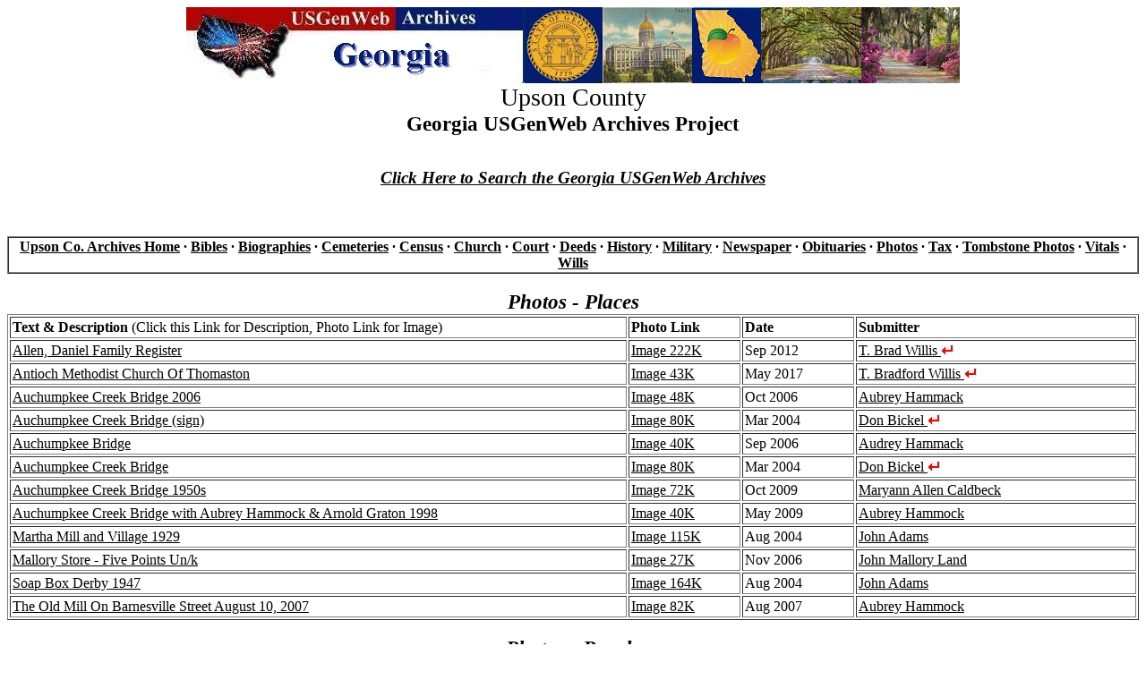

--- FILE ---
content_type: text/html
request_url: http://www.usgwarchives.net/ga/upson/photos.html
body_size: 8111
content:
<!DOCTYPE html PUBLIC "-//W3C//DTD HTML 4.01 Transitional//EN"
   "http://www.w3.org/TR/html4/loose.dtd">
<html>
<head>
<style type="text/css">
#alignleft {text-align: left}
</style>
<meta http-equiv="Content-Type" content="text/html; charset=windows-1252">
<meta name="KeyWords" CONTENT="georgia, ga, genealogy, records, Upson, bibles, wills, deeds, marriages, 
church, history, land, addresses, military, census, cemetery, cemeteries, research, tombstones, photos">
<meta name="author" content="Debra Crosby">
<title>Upson County Georgia USGenWeb Archives</title>
</head>
<body link="#000000">
<div align="center"><center>
<a href="http://www.usgwarchives.net/ga/gafiles.htm"><img src="http://www.usgwarchives.net/ga/images/gaarchlogo.jpg" alt="GaGenWeb Archives Project"></a>
</center></div>

<div align="center"><big><big><big>Upson County</big></big></big><br>
<big><big><b>Georgia USGenWeb Archives Project</b></big></big></div>
<br>
<br>
<div align="center"><b><i><big><a href="http://www.usgwarchives.ne&#116;/search/search.cgi/searchga.htm" target="_blank">
Click Here to Search the Georgia USGenWeb Archives</a></big></i></b> </div><br>

<br>
<br>
<div align="center">
<table border="1" cellspacing="0" cellpadding="1">
<tr>
<td align="center" valign="middle">
<b><a href="http://www.usgwarchives.net/ga/upson.htm">Upson Co. Archives Home</a> &middot; 
<a href="bible.html">Bibles</a> &middot; 
<a href="bios.html">Biographies</a> &middot; 
<a href="cemetery.html">Cemeteries</a> &middot; 
<a href="census.html">Census</a> &middot; 
<a href="church.html">Church</a> &middot; 
<a href="court.html">Court</a> &middot; 
<a href="deeds.html">Deeds</a> &middot; 
<a href="history.html">History</a> &middot; 
<a href="military.html">Military</a> &middot; 
<a href="news.html">Newspaper</a> &middot; 
<a href="http://www.usgwarchives.net/ddata/bulkobit.php?statesel=ga&countysel=Upson&dtype=obituary" target="_blank">Obituaries</a> &middot; 
<a href="photos.html">Photos</a> &middot; 
<a href="taxlists.html">Tax</a> &middot; 
<a href="cemphotos.html">Tombstone Photos</a> &middot; 
<a href="vitals.html">Vitals</a> &middot; 
<a href="wills.html">Wills</a>
</b></td></tr></table></div>
<br>
<div  align="center">
<table border="1" cellspacing="2" cellpadding="2" width="100%" id="alignleft">
<caption><b><i><big><big>Photos - Places</big></big></i></b></caption>
<tbody>
<tr>
   <td width="55%"><b>Text & Description</b> (Click this Link for Description, Photo Link for Image)</td>
   <td width="10%"><b>Photo Link</b></td>
   <td width="10%"><b>Date</b></td>
   <td width="25%"><b>Submitter</b></td>
</tr>

<tr>
<td><a href="http://files.usgwarchives.net/ga/talbot/photos/documents/allendan25076ph.txt">Allen, Daniel Family Register </a></td>
<td><a href="http://www.usgwarchives.net/ga/talbot/photos/documents/allendan25076ph.jpg">Image 222K</a></td>
<td>Sep 2012</td>
<td><a href="http://www.genrecords.net/emailregistry/vols/00031.html#0007638">T. Brad Willis
<img src="http://www.usgwarchives.net/ga/graphics/reg.jpg" border=0 alt="The Registry"></a></td>
</tr>
<tr>
<td><a href="http://files.usgwarchives.net/ga/upson/photos/antiochm25318ph.txt">Antioch Methodist Church Of Thomaston </a></td>
<td><a href="http://www.usgwarchives.net/ga/upson/photos/antiochm25318ph.jpg">Image 43K</a></td>
<td>May 2017</td>
<td><a href="http://www.genrecords.net/emailregistry/vols/00031.html#0007638">T. Bradford Willis
<img src="http://www.usgwarchives.net/ga/graphics/reg.jpg" border=0 alt="The Registry"></a></td>
</tr>
<tr>
<td><a href="http://files.usgwarchives.net/ga/upson/photos/theauchu11956gph.txt">Auchumpkee Creek Bridge 2006</a></td>
<td><a href="http://www.usgwarchives.net/ga/upson/photos/theauchu11956gph.jpg">Image 48K</a></td>
<td>Oct 2006</td>
<td><a href="mailto:ahamm7041@aol.com">Aubrey Hammack</a></td>
</tr>
<tr>
<td><a href="http://files.usgwarchives.net/ga/upson/photos/ph820auchumpk.txt">Auchumpkee Creek Bridge (sign)</a></td>
<td><a href="http://www.usgwarchives.net/ga/upson/photos/ph820auchumpk.jpg">Image 80K</a></td>
<td>Mar 2004</td>
<td><a href="http://www.genrecords.net/emailregistry/vols/00012.html#0002869">Don Bickel
<img src="http://www.usgwarchives.net/ga/graphics/reg.jpg" border=0 alt="The Registry"></a></td>
</tr>
<tr>
<td><a href="http://files.usgwarchives.net/ga/upson/photos/auchumpk11897gph.txt">Auchumpkee Bridge</a></td>
<td><a href="http://www.usgwarchives.net/ga/upson/photos/auchumpk11897gph.jpg">Image 40K</a></td>
<td>Sep 2006</td>
<td><a href="mailto:AHAMM7041@aol.com">Audrey Hammack</a></td>
</tr>
<tr>
<td><a href="http://files.usgwarchives.net/ga/upson/photos/ph821auchumpk.txt">Auchumpkee Creek Bridge</a></td>
<td><a href="http://www.usgwarchives.net/ga/upson/photos/ph821auchumpk.jpg">Image 80K</a></td>
<td>Mar 2004</td>
<td><a href="http://www.genrecords.net/emailregistry/vols/00012.html#0002869">Don Bickel
<img src="http://www.usgwarchives.net/ga/graphics/reg.jpg" border=0 alt="The Registry"></a></td>
</tr>
<tr>
<td><a href="http://files.usgwarchives.net/ga/upson/photos/auchumpk24106ph.txt">Auchumpkee Creek Bridge 1950s</a></td>
<td><a href="http://www.usgwarchives.net/ga/upson/photos/auchumpk24106ph.jpg">Image 72K</a></td>
<td>Oct 2009</td>
<td><a href="mailto:RAllen4734@aol.com">Maryann Allen Caldbeck</a></td>
</tr>
<tr>
<td><a href="http://files.usgwarchives.net/ga/upson/photos/hammock15871gph.txt">Auchumpkee Creek Bridge with Aubrey Hammock & Arnold Graton 1998</a></td>
<td><a href="http://www.usgwarchives.net/ga/upson/photos/hammock15871gph.jpg">Image 40K</a></td>
<td>May 2009</td>
<td><a href="mailto:ahamm7041@aol.com">Aubrey Hammock</a></td>
</tr>
<tr>
<td><a href="http://files.usgwarchives.net/ga/upson/photos/nph136marthami.txt">Martha Mill and Village 1929</a></td>
<td><a href="http://www.usgwarchives.net/ga/upson/photos/nph136marthami.jpg">Image 115K</a></td>
<td>Aug 2004</td>
<td><a href="mailto:traceradams@cox.net">John Adams</a></td>
</tr>
<tr>
<td><a href="http://files.usgwarchives.net/ga/upson/photos/mallorys12090gph.txt">Mallory Store - Five Points Un/k</a></td>
<td><a href="http://www.usgwarchives.net/ga/upson/photos/mallorys12090gph.jpg">Image 27K</a></td>
<td>Nov 2006</td>
<td><a href="mailto:RETROFIT@flash.net">John Mallory Land</a></td>
</tr>
<tr>
<td><a href="http://files.usgwarchives.net/ga/upson/photos/nph137soapboxd.txt">Soap Box Derby  1947</a></td>
<td><a href="http://www.usgwarchives.net/ga/upson/photos/nph137soapboxd.jpg">Image 164K</a></td>
<td>Aug 2004</td>
<td><a href="mailto:traceradams@cox.net">John Adams</a></td>
</tr>
<tr>
<td><a href="http://files.usgwarchives.net/ga/upson/photos/theoldmi13751gph.txt">The Old Mill On Barnesville Street August 10, 2007</a></td>
<td><a href="http://www.usgwarchives.net/ga/upson/photos/theoldmi13751gph.jpg">Image 82K</a></td>
<td>Aug 2007</td>
<td><a href="mailto:ahamm7041@aol.com">Aubrey Hammock</a></td>
</tr>
</tbody>
</table>
</div>
<br>
<div  align="center">
<table border="1" cellspacing="2" cellpadding="2" width="100%" id="alignleft">
<caption><b><i><big><big>Photos - People</big></big></i></b></caption>
<tbody>
<tr>
   <td width="55%"><b>Text & Description</b> (Click this Link for Description, Photo Link for Image)</td>
   <td width="10%"><b>Photo Link</b></td>
   <td width="10%"><b>Date</b></td>
   <td width="25%"><b>Submitter</b></td>
</tr>
<tr>
<td><a href="http://files.usgwarchives.net/ga/upson/photos/allen24428ph.txt">Allen, Gerlena Pheriba Atwater</a></td>
<td><a href="http://www.usgwarchives.net/ga/upson/photos/allen24428ph.jpg">Image 105K</a></td>
<td>May 2010</td>
<td><a href="mailto:RAllen4734@aol.com">Maryann Allen Caldbeck</a></td>
</tr>
<tr>
<td><a href="http://files.usgwarchives.net/ga/upson/photos/allen24105ph.txt">Allen, Job 1861</a></td>
<td><a href="http://www.usgwarchives.net/ga/upson/photos/allen24105ph.jpg">Image 234K</a></td>
<td>Oct 2009</td>
<td><a href="mailto:RAllen4734@aol.com">Mary Ann Caldbeck</a></td>
</tr>
<tr>
<td><a href="http://files.usgwarchives.net/ga/upson/photos/allen25164ph.txt">Allen, Young Asbury </a></td>
<td><a href="http://www.usgwarchives.net/ga/upson/photos/allen25164ph.jpg">Image 78K</a></td>
<td>Jan 2013</td>
<td><a href="mailto:climbing50rose@yahoo.com">Nany Allen</a></td>
</tr>
<tr>
<td><a href="http://files.usgwarchives.net/ga/upson/photos/andrews16747gph.txt">Andrews, Johanna A. Smith </a></td>
<td><a href="http://www.usgwarchives.net/ga/upson/photos/andrews16747gph.jpg">Image 68K</a></td>
<td>Feb 2011</td>
<td><a href="http://www.genrecords.net/emailregistry/vols/00031.html#0007638">T. Brad Willis
<img src="http://www.usgwarchives.net/ga/graphics/reg.jpg" border=0 alt="The Registry"></a></td>
</tr>
<tr>
<td><a href="http://files.usgwarchives.net/ga/upson/photos/bayne16781gph.txt">Bayne, Eliza Eleanor Smith </a></td>
<td><a href="http://www.usgwarchives.net/ga/upson/photos/bayne16781gph.jpg">Image 99K</a></td>
<td>Feb 2011</td>
<td><a href="http://www.genrecords.net/emailregistry/vols/00031.html#0007638">T. Brad Willis
<img src="http://www.usgwarchives.net/ga/graphics/reg.jpg" border=0 alt="The Registry"></a></td>
</tr>
<tr>
<td><a href="http://files.usgwarchives.net/ga/upson/photos/blassing15195gph.txt">Blassingame, Wyatt Family</a></td>
<td><a href="http://www.usgwarchives.net/ga/upson/photos/blassing15195gph.jpg">Image 54K</a></td>
<td>Apr 2008</td>
<td><a href="mailto:tomblas@bellsouth.net">Tom Blassingame</a></td>
</tr>
<tr>
<td><a href="http://files.usgwarchives.net/ga/upson/photos/brown5399ph.txt">Brown, James "scott" 1889</a></td>
<td><a href="http://www.usgwarchives.net/ga/upson/photos/brown5399ph.jpg">Image 125K</a></td>
<td>Apr 2005</td>
<td><a href="http://www.genrecords.net/emailregistry/vols/00012.html#0002801">Meredith Clapper
<img src="http://www.usgwarchives.net/ga/graphics/reg.jpg" border=0 alt="The Registry"></a></td>
</tr>
<tr>
<td><a href="http://files.usgwarchives.net/ga/upson/photos/brown5400ph.txt">Brown, Hilly Flewellen "flew" 1889</a></td>
<td><a href="http://www.usgwarchives.net/ga/upson/photos/brown5400ph.jpg">Image 118K</a></td>
<td>Apr 2005</td>
<td><a href="http://www.genrecords.net/emailregistry/vols/00012.html#0002801">Meredith Clapper
<img src="http://www.usgwarchives.net/ga/graphics/reg.jpg" border=0 alt="The Registry"></a></td>
</tr>
<tr>
<td><a href="http://files.usgwarchives.net/ga/upson/photos/ph266brownwil.txt">Brown, William H. & wife Mariah Marquise "Markie" Collier</a></td>
<td><a href="http://www.usgwarchives.net/ga/upson/photos/ph266brownwil.jpg">Image sz</a></td>
<td>Aug 2003</td>
<td><a href="http://www.genrecords.net/emailregistry/vols/00012.html#0002801">Meredith Clapper
<img src="http://www.usgwarchives.net/ga/graphics/reg.jpg" border=0 alt="The Registry"></a></td>
</tr>
<tr>
<td><a href="http://files.usgwarchives.net/ga/upson/photos/ph267browncha.txt">Brown, Charles Vines & Minnie Harper</a></td>
<td><a href="http://www.usgwarchives.net/ga/upson/photos/ph267browncha.jpg">Image sz</a></td>
<td>Aug 2003</td>
<td><a href="http://www.genrecords.net/emailregistry/vols/00012.html#0002801">Meredith Clapper
<img src="http://www.usgwarchives.net/ga/graphics/reg.jpg" border=0 alt="The Registry"></a></td>
</tr>
<tr>
<td><a href="http://files.usgwarchives.net/ga/upson/photos/ph268brownlul.txt">Brown, Lula Kate & Rebecca A.</a></td>
<td><a href="http://www.usgwarchives.net/ga/upson/photos/ph268brownlul.jpg">Image sz</a></td>
<td>Aug 2003</td>
<td><a href="http://www.genrecords.net/emailregistry/vols/00012.html#0002801">Meredith Clapper
<img src="http://www.usgwarchives.net/ga/graphics/reg.jpg" border=0 alt="The Registry"></a></td>
</tr>
<tr>
<td><a href="http://files.usgwarchives.net/ga/upson/photos/ph269brownhar.txt">Brown, Hardy 1866 - 1962 photo 1</a></td>
<td><a href="http://www.usgwarchives.net/ga/upson/photos/ph269brownhar.jpg">Image sz</a></td>
<td>Aug 2003</td>
<td><a href="http://www.genrecords.net/emailregistry/vols/00012.html#0002801">Meredith Clapper
<img src="http://www.usgwarchives.net/ga/graphics/reg.jpg" border=0 alt="The Registry"></a></td>
</tr>
<tr>
<td><a href="http://files.usgwarchives.net/ga/upson/photos/ph270browntho.txt">Brown, Thomas Hardeman   1949</a></td>
<td><a href="http://www.usgwarchives.net/ga/upson/photos/ph270browntho.jpg">Image sz</a></td>
<td>Aug 2003</td>
<td><a href="http://www.genrecords.net/emailregistry/vols/00012.html#0002801">Meredith Clapper
<img src="http://www.usgwarchives.net/ga/graphics/reg.jpg" border=0 alt="The Registry"></a></td>
</tr>
<tr>
<td><a href="http://files.usgwarchives.net/ga/upson/photos/ph271brownmah.txt">Brown, Mahlon Astor & Lula Kate</a></td>
<td><a href="http://www.usgwarchives.net/ga/upson/photos/ph271brownmah.jpg">Image sz</a></td>
<td>Aug 2003</td>
<td><a href="http://www.genrecords.net/emailregistry/vols/00012.html#0002801">Meredith Clapper
<img src="http://www.usgwarchives.net/ga/graphics/reg.jpg" border=0 alt="The Registry"></a></td>
</tr>
<tr>
<td><a href="http://files.usgwarchives.net/ga/upson/photos/ph272brownruf.txt">Brown, Rufus Chaney & Hattie Irene Shepard</a></td>
<td><a href="http://www.usgwarchives.net/ga/upson/photos/ph272brownruf.jpg">Image sz</a></td>
<td>Aug 2003</td>
<td><a href="http://www.genrecords.net/emailregistry/vols/00012.html#0002801">Meredith Clapper
<img src="http://www.usgwarchives.net/ga/graphics/reg.jpg" border=0 alt="The Registry"></a></td>
</tr>
<tr>
<td><a href="http://files.usgwarchives.net/ga/upson/photos/ph273brownruf.txt">Brown, Rufus Chaney 1865 - 1950  e</a></td>
<td><a href="http://www.usgwarchives.net/ga/upson/photos/ph273brownruf.jpg">Image sz</a></td>
<td>Aug 2003</td>
<td><a href="http://www.genrecords.net/emailregistry/vols/00012.html#0002801">Meredith Clapper
<img src="http://www.usgwarchives.net/ga/graphics/reg.jpg" border=0 alt="The Registry"></a></td>
</tr>
<tr>
<td><a href="http://files.usgwarchives.net/ga/upson/photos/ph274browntho.txt">Brown, Thomas Hardeman & Vesta Leola Webster   1919</a></td>
<td><a href="http://www.usgwarchives.net/ga/upson/photos/ph274browntho.jpg">Image sz</a></td>
<td>Aug 2003</td>
<td><a href="http://www.genrecords.net/emailregistry/vols/00012.html#0002801">Meredith Clapper
<img src="http://www.usgwarchives.net/ga/graphics/reg.jpg" border=0 alt="The Registry"></a></td>
</tr>
<tr>
<td><a href="http://files.usgwarchives.net/ga/upson/photos/ph275bryaness.txt">Bryan, Essie & Octavia Brown</a></td>
<td><a href="http://www.usgwarchives.net/ga/upson/photos/ph275bryaness.jpg">Image sz</a></td>
<td>Aug 2003</td>
<td><a href="http://www.genrecords.net/emailregistry/vols/00012.html#0002801">Meredith Clapper
<img src="http://www.usgwarchives.net/ga/graphics/reg.jpg" border=0 alt="The Registry"></a></td>
</tr>
<tr>
<td><a href="http://files.usgwarchives.net/ga/upson/photos/ph94yatesvil.txt">Chancellor, Family Yatesville 1937</a></td>
<td><a href="http://www.usgwarchives.net/ga/upson/photos/ph94yatesvil.jpg">Image 66K</a></td>
<td>Jul 2003</td>
<td><a href="mailto:echan@infionline.net">Elizabeth Chancellor</a></td>
</tr>
<tr>
<td><a href="http://files.usgwarchives.net/ga/upson/photos/cochran1066nph.txt">Cochran, Howard</a></td>
<td><a href="http://www.usgwarchives.net/ga/upson/photos/cochran1066nph.jpg">Image 72K</a></td>

<td>Oct 2006</td>
<td><a href="http://www.genrecords.net/emailregistry/vols/00016.html#0003880">Victor Oglesby
<img src="http://www.usgwarchives.net/ga/graphics/reg.jpg" border=0 alt="The Registry"></a></td>
</tr>
<tr>
<td><a href="http://files.usgwarchives.net/ga/upson/photos/cochran1067nph.txt">Cochran, Charlie</a></td>
<td><a href="http://www.usgwarchives.net/ga/upson/photos/cochran1067nph.jpg">Image 37K</a></td>
<td>Oct 2006</td>
<td><a href="http://www.genrecords.net/emailregistry/vols/00016.html#0003880">Victor Oglesby
<img src="http://www.usgwarchives.net/ga/graphics/reg.jpg" border=0 alt="The Registry"></a></td>
</tr>
<tr>
<td><a href="http://files.usgwarchives.net/ga/upson/photos/cochran1070nph.txt">Cochran, Essie Mae [maze]</a></td>

<td><a href="http://www.usgwarchives.net/ga/upson/photos/cochran1070nph.jpg">Image 125K</a></td>
<td>Oct 2006</td>
<td><a href="http://www.genrecords.net/emailregistry/vols/00016.html#0003880">Victor Oglesby
<img src="http://www.usgwarchives.net/ga/graphics/reg.jpg" border=0 alt="The Registry"></a></td>
</tr>
<tr>
<td><a href="http://files.usgwarchives.net/ga/upson/photos/collierj5468ph.txt">Collier, Charles Vines Jr. 1919</a></td>
<td><a href="http://www.usgwarchives.net/ga/upson/photos/collierj5468ph.jpg">Image sz</a></td>
<td>Apr 2005</td>
<td><a href="http://www.genrecords.net/emailregistry/vols/00012.html#0002801">Meredith Clapper
<img src="http://www.usgwarchives.net/ga/graphics/reg.jpg" border=0 alt="The Registry"></a></td>
</tr>
<tr>
<td><a href="http://files.usgwarchives.net/ga/upson/photos/day1049nph.txt">Day, Annie Mae Waller</a></td>
<td><a href="http://www.usgwarchives.net/ga/upson/photos/day1049nph.jpg">Image 143K</a></td>
<td>Sep 2006</td>
<td><a href="mailto:GringaUribe@aol.com">Susan Deloach Uribe</a></td>
</tr>
<tr>
<td><a href="http://files.usgwarchives.net/ga/upson/photos/day9838gph.txt">Day, James Leonard</a></td>
<td><a href="http://www.usgwarchives.net/ga/upson/photos/day9838gph.jpg">Image 248K</a></td>
<td>Feb 2006</td>
<td><a href="mailto:GringaUribe@aol.com">Susan Deloach Uribe</a></td>
</tr>
<tr>
<td><a href="http://files.usgwarchives.net/ga/upson/photos/day10797gph.txt">Day, Dorsey Gene 1964</a></td>
<td><a href="http://www.usgwarchives.net/ga/upson/photos/day10797gph.jpg">Image 26K</a></td>
<td>May 2006</td>
<td><a href="mailto:GringaUribe@aol.com">Susan Deloach Uribe</a></td>
</tr>
<tr>
<td><a href="http://files.usgwarchives.net/ga/upson/photos/tombstones/southview/day10798gph.txt">Day, Dorsey Gene</a></td>
<td><a href="http://www.usgwarchives.net/ga/upson/photos/tombstones/southview/day10798gph.jpg">Image 43K</a></td>
<td>May 2006</td>
<td><a href="mailto:GringaUribe@aol.com">Susan Deloach Uribe</a></td>
</tr>
<tr>
<td><a href="http://files.usgwarchives.net/ga/upson/photos/day10799gph.txt">Day, Florence Opal Meeks</a></td>
<td><a href="http://www.usgwarchives.net/ga/upson/photos/day10799gph.jpg">Image 35K</a></td>
<td>May 2006</td>
<td><a href="mailto:GringaUribe@aol.com">Susan Deloach Uribe</a></td>
</tr>
<tr>
<td><a href="http://files.usgwarchives.net/ga/upson/photos/day9891gph.txt">Day, Ploomer Jackson</a></td>
<td><a href="http://www.usgwarchives.net/ga/upson/photos/day9891gph.jpg">Image 248K</a></td>
<td>Mar 2006</td>
<td><a href="mailto:GringaUribe@aol.com">Susan Deloach Uribe</a></td>
</tr>
<tr>
<td><a href="http://files.usgwarchives.net/ga/upson/photos/day24481ph.txt">Day, William Mitchell & Narcissus Elizabeth Fallin</a></td>
<td><a href="http://www.usgwarchives.net/ga/upson/photos/day24481ph.jpg">Image 57K</a></td>
<td>Jul 2010</td>
<td><a href="mailto:day317@charter.net">Mike Day</a></td>
</tr>
<tr>
<td><a href="http://files.usgwarchives.net/ga/upson/photos/day9898gph.txt">Day, Winifred Salter</a></td>
<td><a href="http://www.usgwarchives.net/ga/upson/photos/day9898gph.jpg">Image 248K</a></td>
<td>Mar 2006</td>
<td><a href="mailto:GringaUribe@aol.com">Susan Deloach Uribe</a></td>
</tr>
<tr>
<td><a href="http://files.usgwarchives.net/ga/upson/photos/deloach1048nph.txt">Deloach, Ada Margaret Fallin 1957</a></td>
<td><a href="http://www.usgwarchives.net/ga/upson/photos/deloach1048nph.jpg">Image 36K</a></td>
<td>Sep 2006</td>
<td><a href="mailto:GringaUribe@aol.com">Susan Deloach Uribe</a></td>
</tr>
<tr>
<td><a href="http://files.usgwarchives.net/ga/upson/photos/deloach10800gph.txt">Deloach, Children Of Ira Arthur And Ada Fallin June 1970</a></td>
<td><a href="http://www.usgwarchives.net/ga/upson/photos/deloach10800gph.jpg">Image 270K</a></td>
<td>May 2006</td>
<td><a href="mailto:GringaUribe@aol.com">Susan Deloach Uribe</a></td>
</tr>
<tr>
<td><a href="http://files.usgwarchives.net/ga/upson/photos/deloach11947gph.txt">Deloach, Edward Talmedge</a></td>
<td><a href="http://www.usgwarchives.net/ga/upson/photos/deloach11947gph.jpg">Image 614K</a></td>
<td>Oct 2006</td>

<td><a href="mailto:GringaUribe@aol.com">Susan Deloach Uribe</a></td>
</tr>
<tr>
<td><a href="http://files.usgwarchives.net/ga/upson/photos/deloach5297gph.txt">Deloach, Florie A. & Fred C.</a></td>
<td><a href="http://www.usgwarchives.net/ga/upson/photos/deloach5297gph.jpg">Image 138K</a></td>
<td>Oct 2005</td>
<td><a href="mailto:GringaUribe@aol.com">Susan Deloach Uribe</a></td>
</tr>
<tr>
<td><a href="http://files.usgwarchives.net/ga/upson/photos/deloach4499gph.txt">Deloach, Fred Cebran</a></td>
<td><a href="http://www.usgwarchives.net/ga/upson/photos/deloach4499gph.jpg">Image 147K</a></td>
<td>Sep 2005</td>
<td><a href="mailto:GringaUribe@aol.com">Susan Deloach Uribe</a></td>
</tr>
<tr>
<td><a href="http://files.usgwarchives.net/ga/upson/photos/deloach262nph.txt">Deloach, Fred Donald 1944</a></td>
<td><a href="http://www.usgwarchives.net/ga/upson/photos/deloach262nph.jpg">Image 11K</a></td>
<td>Oct 2005</td>
<td><a href="mailto:GringaUribe@aol.com">Susan Deloach Uribe</a></td>
</tr>
<tr>
<td><a href="http://files.usgwarchives.net/ga/upson/photos/deloach844nph.txt">Deloach, Fred C. And Addie Pearl Campbell 1929</a></td>
<td><a href="http://www.usgwarchives.net/ga/upson/photos/deloach844nph.jpg">Image 128K</a></td>
<td>Mar 2006</td>
<td><a href="mailto:GringaUribe@aol.com">Susan Deloach Uribe</a></td>
</tr>
<tr>
<td><a href="http://files.usgwarchives.net/ga/upson/photos/deloach845nph.txt">Deloach, Olin F. 1944</a></td>
<td><a href="http://www.usgwarchives.net/ga/upson/photos/deloach845nph.jpg">Image 44K</a></td>
<td>Mar 2006</td>
<td><a href="mailto:GringaUribe@aol.com">Susan Deloach Uribe</a></td>
</tr>
<tr>
<td><a href="http://files.usgwarchives.net/ga/upson/photos/deloach5296gph.txt">Deloach, Ira Arthur</a></td>
<td><a href="http://www.usgwarchives.net/ga/upson/photos/deloach5296gph.jpg">Image 79K</a></td>
<td>Oct 2005</td>
<td><a href="mailto:GringaUribe@aol.com">Susan Deloach Uribe</a></td>
</tr>
<tr>
<td><a href="http://files.usgwarchives.net/ga/upson/photos/deloach266nph.txt">Deloach, James C. & Mildred B. Smith 1944</a></td>
<td><a href="http://www.usgwarchives.net/ga/upson/photos/deloach266nph.jpg">Image 105K</a></td>
<td>Nov 2005</td>
<td><a href="mailto:GringaUribe@aol.com">Susan Deloach Uribe</a></td>
</tr>
<tr>
<td><a href="http://files.usgwarchives.net/ga/upson/photos/deloach11342gph.txt">Deloach, Gladys Naomi Day</a></td>
<td><a href="http://www.usgwarchives.net/ga/upson/photos/deloach11342gph.jpg">Image 78K</a></td>
<td>Jul 2006</td>
<td><a href="mailto:GringaUribe@aol.com">Susan Deloach Uribe</a></td>
</tr>
<tr>
<td><a href="http://files.usgwarchives.net/ga/upson/photos/deloachj11341gph.txt">Deloach, Jr., Ira Arthur</a></td>
<td><a href="http://www.usgwarchives.net/ga/upson/photos/deloachj11341gph.jpg">Image 46K</a></td>
<td>Jul 2006</td>
<td><a href="mailto:GringaUribe@aol.com">Susan Deloach Uribe</a></td>
</tr>
<tr>
<td><a href="http://files.usgwarchives.net/ga/upson/photos/deloach261nph.txt">Deloach, James Clifford 1952</a></td>
<td><a href="http://www.usgwarchives.net/ga/upson/photos/deloach261nph.jpg">Image 115K</a></td>
<td>Oct 2005</td>
<td><a href="mailto:GringaUribe@aol.com">Susan Deloach Uribe</a></td>
</tr>
<tr>
<td><a href="http://files.usgwarchives.net/ga/upson/photos/dye16782gph.txt">Dye, Emma Caroline Smith </a></td>
<td><a href="http://www.usgwarchives.net/ga/upson/photos/dye16782gph.jpg">Image 87K</a></td>
<td>Feb 2011</td>
<td><a href="http://www.genrecords.net/emailregistry/vols/00031.html#0007638">T. Brad Willis
<img src="http://www.usgwarchives.net/ga/graphics/reg.jpg" border=0 alt="The Registry"></a></td>
</tr>
<tr>
<td><a href="http://files.usgwarchives.net/ga/upson/photos/dye17941gph.txt">Dye, Garnett Jethro </a></td>
<td><a href="http://www.usgwarchives.net/ga/upson/photos/dye17941gph.jpg">Image 181K</a></td>
<td>May 2013</td>
<td><a href="http://www.genrecords.net/emailregistry/vols/00031.html#0007638">T. Bradford Willis
<img src="http://www.usgwarchives.net/ga/graphics/reg.jpg" border=0 alt="The Registry"></a></td>
</tr>
<tr>
<td><a href="http://files.usgwarchives.net/ga/upson/photos/ph3969eastthom.txt">East Thomaston School ca 1950</a></td>
<td><a href="http://www.usgwarchives.net/ga/upson/photos/ph3969eastthom.jpg">Image 66K</a></td>
<td>Jul 2003</td>
<td><a href="mailto:RainbowO@aol.com">RainbowO</a></td>
</tr>
<tr>
<td><a href="http://files.usgwarchives.net/ga/upson/photos/eastthom2187gph.txt">East Thomaston Grammer School Football Team 1954-1955</a></td>
<td><a href="http://www.usgwarchives.net/ga/upson/photos/eastthom2187gph.jpg">Image 66K</a></td>
<td>Jul 2003</td>
<td><a href="mailto:RainbowO@aol.com">RainbowO</a></td>
</tr>
<tr>
<td><a href="http://files.usgwarchives.net/ga/upson/photos/ph4082mrswards.txt">East Thomaston 3rd Grade (Mrs. Ward)</a></td>
<td><a href="http://www.usgwarchives.net/ga/upson/photos/ph4082mrswards.jpg">Image 66K</a></td>
<td>Jan 2005</td>
<td><a href="mailto:cbmmlm @bellsouth.net">Margie Hammack McDaniel</a></td>
</tr>
<tr>
<td><a href="http://files.usgwarchives.net/ga/upson/photos/ph39674thgrade.txt">East Thomaston 4th Grade (Mrs. Reid)</a></td>
<td><a href="http://www.usgwarchives.net/ga/upson/photos/ph39674thgrade.jpg">Image 66K</a></td>
<td>Jan 2005</td>
<td><a href="mailto:cbmmlm @bellsouth.net">Margie Hammack McDaniel</a></td>
</tr>
<tr>
<td><a href="http://files.usgwarchives.net/ga/upson/photos/ph4014perfecta.txt">East Thomaston Perfect Attendance ca 1950</a></td>
<td><a href="http://www.usgwarchives.net/ga/upson/photos/ph4014perfecta.jpg">Image 66K</a></td>
<td>Jan 2005</td>
<td><a href="mailto:cbmmlm@bellsouth.net">Margie Hammack McDaniel</a></td>
</tr>
<tr>
<td><a href="http://files.usgwarchives.net/ga/upson/photos/ph3968eastthom.txt">East Thomaston Softball Team 1952</a></td>
<td><a href="http://www.usgwarchives.net/ga/upson/photos/ph3968eastthom.jpg">Image 66K</a></td>
<td>Jan 2005</td>
<td><a href="mailto:RainbowO@aol.com">RainbowO</a></td>
</tr>
<tr>
<td><a href="http://files.usgwarchives.net/ga/upson/photos/ph4013jamesagu.txt">East Thomaston Softball Team 1952</a></td>
<td><a href="http://www.usgwarchives.net/ga/upson/photos/ph4013jamesagu.jpg">Image 66K</a></td>
<td>Jan 2005</td>
<td><a href="mailto:RainbowO@aol.com">RainbowO</a></td>
</tr>
<tr>
<td><a href="http://files.usgwarchives.net/ga/upson/photos/ph4011eastthom.txt">East Thomaston Swimming Team 1952</a></td>
<td><a href="http://www.usgwarchives.net/ga/upson/photos/ph4011eastthom.jpg">Image 66K</a></td>
<td>Jan 2005</td>
<td><a href="mailto:RainbowO@aol.com">RainbowO</a></td>
</tr>
<tr>
<td><a href="http://files.usgwarchives.net/ga/upson/photos/ph4010eastthom.txt">East Thomaston Swimming Team 1952</a></td>
<td><a href="http://www.usgwarchives.net/ga/upson/photos/ph4010eastthom.jpg">Image 66K</a></td>
<td>Jan 2005</td>
<td><a href="mailto:RainbowO@aol.com">RainbowO</a></td>
</tr>
<tr>
<td><a href="http://files.usgwarchives.net/ga/upson/photos/fallinha9837gph.txt">Fallin Hart, Ruby</a></td>
<td><a href="http://www.usgwarchives.net/ga/upson/photos/fallinha9837gph.jpg">Image 57K</a></td>
<td>Feb 2006</td>
<td><a href="mailto:GringaUribe@aol.com">Susan Deloach Uribe</a></td>
</tr>
<tr>
<td><a href="http://files.usgwarchives.net/ga/upson/photos/nph182flewelle.txt">Flewellen, Thomas</a></td>
<td><a href="http://www.usgwarchives.net/ga/upson/photos/nph182flewelle.jpg">Image 58K</a></td>
<td>Feb 2005</td>
<td><a href="mailto:acolburn@tyler.net">Archie Colburn</a></td>
</tr>
<tr>
<td><a href="http://files.usgwarchives.net/ga/upson/photos/ph4467flewelle.txt">Flewellen, Thomas House</a></td>
<td><a href="http://www.usgwarchives.net/ga/upson/photos/ph4467flewelle.jpg">Image 55K</a></td>
<td>Feb 2005</td>
<td><a href="mailto:acolburn@tyler.net">Archie Colburn</a></td>
</tr>
<tr>
<td><a href="http://files.usgwarchives.net/ga/upson/photos/ford24457ph.txt">Ford, Caroline Bunkely</a></td>
<td><a href="http://www.usgwarchives.net/ga/upson/photos/ford24457ph.jpg">Image 58K</a></td>
<td>Jul 2010</td>
<td><a href="mailto:BFORD@MO-NET.COM">Billie Ford</a></td>
</tr>
<tr>
<td><a href="http://files.usgwarchives.net/ga/upson/photos/ford24456ph.txt">Ford, Francis Asbury, Lovic Pierce, John Thomas, & James D. G.</a></td>
<td><a href="http://www.usgwarchives.net/ga/upson/photos/ford24456ph.jpg">Image 63K</a></td>
<td>Jul 2010</td>
<td><a href="mailto:BFORD@MO-NET.COM">Billie Ford</a></td>
</tr>
<tr>
<td><a href="http://files.usgwarchives.net/ga/upson/photos/ford24458ph.txt">Ford, Richard Asbury</a></td>
<td><a href="http://www.usgwarchives.net/ga/upson/photos/ford24458ph.jpg">Image 40K</a></td>
<td>Jul 2010</td>
<td><a href="mailto:BFORD@MO-NET.COM">Billie Ford</a></td>
</tr>
<tr>
<td><a href="http://files.usgwarchives.net/ga/upson/photos/ford24459ph.txt">Ford, Richard Asbury</a></td>
<td><a href="http://www.usgwarchives.net/ga/upson/photos/ford24459ph.jpg">Image 71K</a></td>
<td>Jul 2010</td>
<td><a href="mailto:BFORD@MO-NET.COM">Billie Ford</a></td>
</tr>
<tr>
<td><a href="http://files.usgwarchives.net/ga/upson/photos/garrard17945gph.txt">Garrard, Willie Frankie Dye </a></td>
<td><a href="http://www.usgwarchives.net/ga/upson/photos/garrard17945gph.jpg">Image 69K</a></td>
<td>May 2013</td>
<td><a href="http://www.genrecords.net/emailregistry/vols/00031.html#0007638">T. Bradford Willis
<img src="http://www.usgwarchives.net/ga/graphics/reg.jpg" border=0 alt="The Registry"></a></td>
</tr>
<tr>
<td><a href="http://files.usgwarchives.net/ga/upson/photos/graham24460ph.txt">Graham, Thompson</a></td>
<td><a href="http://www.usgwarchives.net/ga/upson/photos/graham24460ph.jpg">Image 33K</a></td>
<td>Jul 2010</td>
<td><a href="mailto:BFORD@MO-NET.COM">Billie Ford</a></td>
</tr>
<tr>
<td><a href="http://files.usgwarchives.net/ga/upson/photos/ph4012gunn.txt">Gunn, James A</a></td>
<td><a href="http://www.usgwarchives.net/ga/upson/photos/ph4012gunn.jpg">Image 66K</a></td>
<td>Jan 2005</td>
<td><a href="mailto:RainbowO@aol.com">RainbowO</a></td>
</tr>
<tr>
<td><a href="http://files.usgwarchives.net/ga/upson/photos/harris24461ph.txt">Harris, Judge Bethel</a></td>
<td><a href="http://www.usgwarchives.net/ga/upson/photos/harris24461ph.jpg">Image 55K</a></td>
<td>Jul 2010</td>
<td><a href="mailto:BFORD@MO-NET.COM">Billie Ford</a></td>
</tr>
<tr>
<td><a href="http://files.usgwarchives.net/ga/upson/photos/hendrick16823gph.txt">Hendricks, Winnie Davis Vining </a></td>
<td><a href="http://www.usgwarchives.net/ga/upson/photos/hendrick16823gph.jpg">Image 297K</a></td>
<td>Mar 2011</td>
<td><a href="http://www.genrecords.net/emailregistry/vols/00031.html#0007638">T. Brad Willis
<img src="http://www.usgwarchives.net/ga/graphics/reg.jpg" border=0 alt="The Registry"></a></td>
</tr>
<tr>
<td><a href="http://files.usgwarchives.net/ga/upson/photos/howell16731gph.txt">Howell, Addie Smith </a></td>
<td><a href="http://www.usgwarchives.net/ga/upson/photos/howell16731gph.jpg">Image 110K</a></td>
<td>Feb 2011</td>
<td><a href="http://www.genrecords.net/emailregistry/vols/00031.html#0007638">T. Brad Willis
<img src="http://www.usgwarchives.net/ga/graphics/reg.jpg" border=0 alt="The Registry"></a></td>
</tr>
<tr>
<td><a href="http://files.usgwarchives.net/ga/upson/photos/howell16732gph.txt">Howell, Addie Smith </a></td>
<td><a href="http://www.usgwarchives.net/ga/upson/photos/howell16732gph.jpg">Image 72K</a></td>
<td>Feb 2011</td>
<td><a href="http://www.genrecords.net/emailregistry/vols/00031.html#0007638">T. Brad Willis
<img src="http://www.usgwarchives.net/ga/graphics/reg.jpg" border=0 alt="The Registry"></a></td>
</tr>
<tr>
<td><a href="http://files.usgwarchives.net/ga/upson/photos/howell16725gph.txt">Howell, Carrie Will </a></td>
<td><a href="http://www.usgwarchives.net/ga/upson/photos/howell16725gph.jpg">Image113K</a></td>
<td>Feb 2011</td>
<td><a href="http://www.genrecords.net/emailregistry/vols/00031.html#0007638">T. Brad Willis
<img src="http://www.usgwarchives.net/ga/graphics/reg.jpg" border=0 alt="The Registry"></a></td>
</tr>
<tr>
<td><a href="http://files.usgwarchives.net/ga/upson/photos/howell16726gph.txt">Howell, Charles And Carrie </a></td>
<td><a href="http://www.usgwarchives.net/ga/upson/photos/howell16726gph.jpg">Image 154K</a></td>
<td>Feb 2011</td>
<td><a href="http://www.genrecords.net/emailregistry/vols/00031.html#0007638">T. Brad Willis
<img src="http://www.usgwarchives.net/ga/graphics/reg.jpg" border=0 alt="The Registry"></a></td>
</tr>
<tr>
<td><a href="http://files.usgwarchives.net/ga/upson/photos/calhoun16724gph.txt">Howell, Elizabeth "Betty" </a></td>
<td><a href="http://www.usgwarchives.net/ga/upson/photos/calhoun16724gph.jpg">Image 152K</a></td>
<td>Feb 2011</td>
<td><a href="http://www.genrecords.net/emailregistry/vols/00031.html#0007638">T. Brad Willis
<img src="http://www.usgwarchives.net/ga/graphics/reg.jpg" border=0 alt="The Registry"></a></td>
</tr>
<tr>
<td><a href="http://files.usgwarchives.net/ga/upson/photos/howell17883gph.txt">Howell, Elizabeth "Eliza" Martin 1890s</a></td>
<td><a href="http://www.usgwarchives.net/ga/upson/photos/howell17883gph.jpg">Image 114K</a></td>
<td>Nov 2012</td>
<td><a href="http://www.genrecords.net/emailregistry/vols/00031.html#0007638">T. Bradford Willis
<img src="http://www.usgwarchives.net/ga/graphics/reg.jpg" border=0 alt="The Registry"></a></td>
</tr>
<tr>
<td><a href="http://files.usgwarchives.net/ga/upson/photos/howell16722gph.txt">Howell, John Noah & Eliza Martin </a></td>
<td><a href="http://www.usgwarchives.net/ga/upson/photos/howell16722gph.jpg">Image147K</a></td>
<td>Feb 2011</td>
<td><a href="http://www.genrecords.net/emailregistry/vols/00031.html#0007638">T. Brad Willis
<img src="http://www.usgwarchives.net/ga/graphics/reg.jpg" border=0 alt="The Registry"></a></td>
</tr>
<tr>
<td><a href="http://files.usgwarchives.net/ga/upson/photos/howell16728gph.txt">Howell, Joshua Calhoun </a></td>
<td><a href="http://www.usgwarchives.net/ga/upson/photos/howell16728gph.jpg">Image 92K</a></td>
<td>Feb 2011</td>
<td><a href="http://www.genrecords.net/emailregistry/vols/00031.html#0007638">T. Brad Willis
<img src="http://www.usgwarchives.net/ga/graphics/reg.jpg" border=0 alt="The Registry"></a></td>
</tr>
<tr>
<td><a href="http://files.usgwarchives.net/ga/upson/photos/calhoun16723gph.txt">Howell, Joshua Calhoun</a></td>
<td><a href="http://www.usgwarchives.net/ga/upson/photos/calhoun16723gph.jpg">Image 125K</a></td>
<td>Feb 2011</td>
<td><a href="http://www.genrecords.net/emailregistry/vols/00031.html#0007638">T. Brad Willis
<img src="http://www.usgwarchives.net/ga/graphics/reg.jpg" border=0 alt="The Registry"></a></td>
</tr>
<tr>
<td><a href="http://files.usgwarchives.net/ga/upson/photos/smithmd17271gph.txt">Smith, Simeon Hull [M.D.]</a></td>
<td><a href="http://www.usgwarchives.net/ga/upson/photos/smithmd17271gph.jpg">Image 13K</a></td>
<td>Apr 2012</td>
<td><a href="http://www.genrecords.net/emailregistry/vols/00031.html#0007638">T. Brad Willis
<img src="http://www.usgwarchives.net/ga/graphics/reg.jpg" border=0 alt="The Registry"></a></td>
</tr>
<tr>
<td><a href="http://files.usgwarchives.net/ga/upson/photos/ph572oscarwil.txt">Lewis, Oscar Wilson</a></td>
<td><a href="http://www.usgwarchives.net/ga/upson/photos/ph572oscarwil.jpg">Image 19K</a></td>
<td>Jan 2004</td>
<td><a href="mailto:giammett@cs.com">Sheila Giammetta</a></td>
</tr>
<tr>
<td><a href="http://files.usgwarchives.net/ga/upson/photos/ph573allenlew.txt">Lewis, Allen son of Oscar Lewis</a></td>
<td><a href="http://www.usgwarchives.net/ga/upson/photos/ph573allenlew.jpg">Image 203K</a></td>
<td>Jan 2004</td>
<td><a href="mailto:giammett@cs.com">Sheila Giammetta</a></td>
</tr>
<tr>
<td><a href="http://files.usgwarchives.net/ga/upson/photos/maze1068nph.txt">Maze, Charles E.</a></td>
<td><a href="http://www.usgwarchives.net/ga/upson/photos/maze1068nph.jpg">Image 268K</a></td>
<td>Oct 2006</td>
<td><a href="http://www.genrecords.net/emailregistry/vols/00016.html#0003880">Victor Oglesby
<img src="http://www.usgwarchives.net/ga/graphics/reg.jpg" border=0 alt="The Registry"></a></td>
</tr>
<tr>
<td><a href="http://files.usgwarchives.net/ga/upson/photos/maze1069nph.txt">Maze, James H. "Son" & Mary Ann [cochran]</a></td>
<td><a href="http://www.usgwarchives.net/ga/upson/photos/maze1069nph.jpg">Image 87K</a></td>
<td>Oct 2006</td>
<td><a href="http://www.genrecords.net/emailregistry/vols/00016.html#0003880">Victor Oglesby
<img src="http://www.usgwarchives.net/ga/graphics/reg.jpg" border=0 alt="The Registry"></a></td>
</tr>
<tr>
<td><a href="http://files.usgwarchives.net/ga/upson/photos/mccree16824gph.txt">McCree, Sara Harriett Vining </a></td>
<td><a href="http://www.usgwarchives.net/ga/upson/photos/mccree16824gph.jpg">Image 361K</a></td>
<td>Mar 2011</td>
<td><a href="http://www.genrecords.net/emailregistry/vols/00031.html#0007638">T. Brad Willis
<img src="http://www.usgwarchives.net/ga/graphics/reg.jpg" border=0 alt="The Registry"></a></td>
</tr>
<tr>
<td><a href="http://files.usgwarchives.net/ga/talbot/photos/mcree17461gph.txt">McRee, Sara Harriet Vining And Joe B. McRee 1970s</a></td>
<td><a href="http://www.usgwarchives.net/ga/talbot/photos/mcree17461gph.jpg">Image 79K</a></td>
<td>Sep 2012</td>
<td><a href="http://www.genrecords.net/emailregistry/vols/00031.html#0007638">T. Brad Willis
<img src="http://www.usgwarchives.net/ga/graphics/reg.jpg" border=0 alt="The Registry"></a></td>
</tr>
<tr>
<td><a href="http://files.usgwarchives.net/ga/upson/photos/nph133mcdaniel.txt">McDaniel, Hezekiah and Matilda Martin McDaniel</a></td>
<td><a href="http://www.usgwarchives.net/ga/upson/photos/nph133mcdaniel.jpg">Image 102K</a></td>
<td>Aug 2004</td>
<td>Lorenda Carter Todd</td>
</tr>
<tr>
<td><a href="http://files.usgwarchives.net/ga/upson/photos/mcdaniel24477ph.txt">McDaniel, Hezekiah & Matilda Martin</a></td>
<td><a href="http://www.usgwarchives.net/ga/upson/photos/mcdaniel24477ph.jpg">Image 18K</a></td>
<td>Jul 2010</td>
<td><a href="mailto:day317@charter.net">Mike Day</a></td>
</tr>
<tr>
<td><a href="http://files.usgwarchives.net/ga/upson/photos/mcfarlin6048gph.txt">McFarlin, Family  1904</a></td>
<td><a href="http://www.usgwarchives.net/ga/upson/photos/mcfarlin6048gph.jpg">Image 53K</a></td>
<td>Oct 2005</td>
<td><a href="mailto:RAllen4734@aol.com">Maryann Allen Caldbeck</a></td>
</tr>
<tr>
<td><a href="http://files.usgwarchives.net/ga/upson/photos/thomasma6520gph.txt">McFarlin, Thomas & Mary Elizabeth 1887</a></td>
<td><a href="http://www.usgwarchives.net/ga/upson/photos/thomasma6520gph.jpg">Image 34K</a></td>
<td>Oct 2005</td>
<td><a href="mailto:RAllen4734@aol.com">Maryann Allen Caldbeck</a></td>
</tr>
<tr>
<td><a href="http://files.usgwarchives.net/ga/upson/photos/mitchell16727gph.txt">Mitchell, Charles And Louisa </a></td>
<td><a href="http://www.usgwarchives.net/ga/upson/photos/mitchell16727gph.jpg">Image 147K</a></td>
<td>Feb 2011</td>
<td><a href="http://www.genrecords.net/emailregistry/vols/00031.html#0007638">T. Brad Willis
<img src="http://www.usgwarchives.net/ga/graphics/reg.jpg" border=0 alt="The Registry"></a></td>
</tr>
<tr>
<td><a href="http://files.usgwarchives.net/ga/upson/photos/nph121slaughte.txt">Slaughter, Family Group Picture</a></td>
<td><a href="http://www.usgwarchives.net/ga/upson/photos/nph121slaughte.jpg">Image 135K</a></td>
<td>Aug 2004</td>
<td>Lorenda Carter Todd</td>
</tr>
<tr>
<td><a href="http://files.usgwarchives.net/ga/upson/photos/nph122johnreub.txt">Slaughter, John Reuben Family</a></td>
<td><a href="http://www.usgwarchives.net/ga/upson/photos/nph122johnreub.jpg">Image 121K</a></td>
<td>Aug 2004</td>
<td>Lorenda Carter Todd</td>
</tr>
<tr>
<td><a href="http://files.usgwarchives.net/ga/upson/photos/nph123slaughte.txt">Slaughter Family Group</a></td>
<td><a href="http://www.usgwarchives.net/ga/upson/photos/nph123slaughte.jpg">Image 124K</a></td>
<td>Aug 2004</td>
<td>Lorenda Carter Todd</td>
</tr>
<tr>
<td><a href="http://files.usgwarchives.net/ga/upson/photos/nph124slaughte.txt">Slaughter Family Reunion</a></td>
<td><a href="http://www.usgwarchives.net/ga/upson/photos/nph124slaughte.jpg">Image 138K</a></td>
<td>Aug 2004</td>
<td>Lorenda Carter Todd</td>
</tr>
<tr>
<td><a href="http://files.usgwarchives.net/ga/upson/photos/nph125slaughte.txt">Slaughter, Tuck and McDaniel, Joshua</a></td>
<td><a href="http://www.usgwarchives.net/ga/upson/photos/nph125slaughte.jpg">Image 125K</a></td>
<td>Aug 2004</td>
<td>Lorenda Carter Todd</td>
</tr>
<tr>
<td><a href="http://files.usgwarchives.net/ga/upson/photos/nph126slaughte.txt">Slaughter Family</a></td>
<td><a href="http://www.usgwarchives.net/ga/upson/photos/nph126slaughte.jpg">Image 93K</a></td>
<td>Aug 2004</td>
<td>Lorenda Carter Todd</td>
</tr>
<tr>
<td><a href="http://files.usgwarchives.net/ga/upson/photos/nph127slaughte.txt">Slaughter, Charlie and Family</a></td>
<td><a href="http://www.usgwarchives.net/ga/upson/photos/nph127slaughte.jpg">Image 132K</a></td>
<td>Aug 2004</td>
<td>Lorenda Carter Todd</td>
</tr>
<tr>
<td><a href="http://files.usgwarchives.net/ga/upson/photos/nph128slaughte.txt">Slaughter, John Reuben</a></td>
<td><a href="http://www.usgwarchives.net/ga/upson/photos/nph128slaughte.jpg">Image 104K</a></td>
<td>Aug 2004</td>
<td>Lorenda Carter Todd</td>
</tr>
<tr>
<td><a href="http://files.usgwarchives.net/ga/upson/photos/nph129slaughte.txt">Slaughter, Andrew and family</a></td>
<td><a href="http://www.usgwarchives.net/ga/upson/photos/nph129slaughte.jpg">Image 100K</a></td>
<td>Aug 2004</td>
<td>Lorenda Carter Todd</td>
</tr>
<tr>
<td><a href="http://files.usgwarchives.net/ga/upson/photos/nph130slaughte.txt">Slaughter, Watson, Ellington:  Sisters</a></td>
<td><a href="http://www.usgwarchives.net/ga/upson/photos/nph130slaughte.jpg">Image 120K</a></td>
<td>Aug 2004</td>
<td>Lorenda Carter Todd</td>
</tr>
<tr>
<td><a href="http://files.usgwarchives.net/ga/upson/photos/nph131slaughte.txt">Slaughter, Julia</a></td>
<td><a href="http://www.usgwarchives.net/ga/upson/photos/nph131slaughte.jpg">Image 90K</a></td>
<td>Aug 2004</td>
<td>Lorenda Carter Todd</td>
</tr>
<tr>
<td><a href="http://files.usgwarchives.net/ga/upson/photos/nph132johnreub.txt">Slaughter, John Reuben  and Mattie McDaniel Slaughter</a></td>
<td><a href="http://www.usgwarchives.net/ga/upson/photos/nph132johnreub.jpg">Image 102K</a></td>
<td>Aug 2004</td>
<td>Lorenda Carter Todd</td>
</tr>
<tr>
<td><a href="http://files.usgwarchives.net/ga/upson/photos/nph134slaughte.txt">Slaughter, Mattie McDaniel and John Reuben and Prince</a></td>
<td><a href="http://www.usgwarchives.net/ga/upson/photos/nph134slaughte.jpg">Image 85K</a></td>
<td>Aug 2004</td>
<td>Lorenda Carter Todd</td>
</tr>
<tr>
<td><a href="http://files.usgwarchives.net/ga/upson/photos/nph135slaughte.txt">Slaughter, Mattie McDaniel and McDaniel, Ed</a></td>
<td><a href="http://www.usgwarchives.net/ga/upson/photos/nph135slaughte.jpg">Image 103K</a></td>
<td>Aug 2004</td>
<td>Lorenda Carter Todd</td>
</tr>
<tr>
<td><a href="http://files.usgwarchives.net/ga/upson/photos/smith25261ph.txt">Smith, Adalade "Addie" </a></td>
<td><a href="http://www.usgwarchives.net/ga/upson/photos/smith25261ph.jpg">Image 87K</a></td>
<td>Sep 2014</td>
<td><a href="http://www.genrecords.net/emailregistry/vols/00031.html#0007638">T. Bradford Willis
<img src="http://www.usgwarchives.net/ga/graphics/reg.jpg" border=0 alt="The Registry"></a></td>
</tr>
<tr>
<td><a href="http://files.usgwarchives.net/ga/upson/photos/smith17936gph.txt">Smith, Alline Olive Garnett </a></td>
<td><a href="http://www.usgwarchives.net/ga/upson/photos/smith17936gph.jpg">Image 217K</a></td>
<td>May 2013</td>
<td><a href="http://www.genrecords.net/emailregistry/vols/00031.html#0007638">T. Bradford Willis
<img src="http://www.usgwarchives.net/ga/graphics/reg.jpg" border=0 alt="The Registry"></a></td>
</tr>
<tr>
<td><a href="http://files.usgwarchives.net/ga/upson/photos/smith16733gph.txt">Smith, Anthony Garnett Jr. </a></td>
<td><a href="http://www.usgwarchives.net/ga/upson/photos/smith16733gph.jpg">Image 82K</a></td>
<td>Feb 2011</td>
<td><a href="http://www.genrecords.net/emailregistry/vols/00031.html#0007638">T. Brad Willis
<img src="http://www.usgwarchives.net/ga/graphics/reg.jpg" border=0 alt="The Registry"></a></td>
</tr>
<tr>
<td><a href="http://files.usgwarchives.net/ga/upson/photos/smith16826gph.txt">Smith, Anthony George </a></td>
<td><a href="http://www.usgwarchives.net/ga/upson/photos/smith16826gph.jpg">Image 214K</a></td>
<td>Mar 2011</td>
<td><a href="http://www.genrecords.net/emailregistry/vols/00031.html#0007638">T. Brad Willis
<img src="http://www.usgwarchives.net/ga/graphics/reg.jpg" border=0 alt="The Registry"></a></td>
</tr>
<tr>
<td><a href="http://files.usgwarchives.net/ga/upson/photos/smith16825gph.txt">Smith, Charles Cole </a></td>
<td><a href="http://www.usgwarchives.net/ga/upson/photos/smith16825gph.jpg">Image 270K</a></td>
<td>Mar 2011</td>
<td><a href="http://www.genrecords.net/emailregistry/vols/00031.html#0007638">T. Brad Willis
<img src="http://www.usgwarchives.net/ga/graphics/reg.jpg" border=0 alt="The Registry"></a></td>
</tr>
<tr>
<td><a href="http://files.usgwarchives.net/ga/upson/photos/smith17944gph.txt">Smith, Claude Daniel </a></td>
<td><a href="http://www.usgwarchives.net/ga/upson/photos/smith17944gph.jpg">Image 220K</a></td>
<td>May 2013</td>
<td><a href="http://www.genrecords.net/emailregistry/vols/00031.html#0007638">T. Bradford Willis
<img src="http://www.usgwarchives.net/ga/graphics/reg.jpg" border=0 alt="The Registry"></a></td>
</tr>
<tr>
<td><a href="http://files.usgwarchives.net/ga/upson/photos/smith16828gph.txt">Smith, Daniel Claude - Garnet Hull </a></td>
<td><a href="http://www.usgwarchives.net/ga/upson/photos/smith16828gph.jpg">Image 328K</a></td>
<td>Mar 2011</td>
<td><a href="http://www.genrecords.net/emailregistry/vols/00031.html#0007638">T. Brad Willis
<img src="http://www.usgwarchives.net/ga/graphics/reg.jpg" border=0 alt="The Registry"></a></td>
</tr>
<tr>
<td><a href="http://files.usgwarchives.net/ga/upson/photos/smith16809gph.txt">Smith, Edmund Jackson </a></td>
<td><a href="http://www.usgwarchives.net/ga/upson/photos/smith16809gph.jpg">Image 77K</a></td>
<td>Feb 2011</td>
<td><a href="http://www.genrecords.net/emailregistry/vols/00031.html#0007638">T. Brad Willis
<img src="http://www.usgwarchives.net/ga/graphics/reg.jpg" border=0 alt="The Registry"></a></td>
</tr>
<tr>
<td><a href="http://files.usgwarchives.net/ga/upson/photos/smith16806gph.txt">Smith, Eliza Eleanor </a></td>
<td><a href="http://www.usgwarchives.net/ga/upson/photos/smith16806gph.jpg">Image 91K</a></td>
<td>Feb 2011</td>
<td><a href="http://www.genrecords.net/emailregistry/vols/00031.html#0007638">T. Brad Willis
<img src="http://www.usgwarchives.net/ga/graphics/reg.jpg" border=0 alt="The Registry"></a></td>
</tr>
<tr>
<td><a href="http://files.usgwarchives.net/ga/upson/photos/smith16734gph.txt">Smith, Elizabeth Murphy </a></td>
<td><a href="http://www.usgwarchives.net/ga/upson/photos/smith16734gph.jpg">Image 58K</a></td>
<td>Feb 2011</td>
<td><a href="http://www.genrecords.net/emailregistry/vols/00031.html#0007638">T. Brad Willis
<img src="http://www.usgwarchives.net/ga/graphics/reg.jpg" border=0 alt="The Registry"></a></td>
</tr>
<tr>
<td><a href="http://files.usgwarchives.net/ga/upson/photos/smith17943gph.txt">Smith, Garnett Hull </a></td>
<td><a href="http://www.usgwarchives.net/ga/upson/photos/smith17943gph.jpg">Image 205K</a></td>
<td>May 2013</td>
<td><a href="http://www.genrecords.net/emailregistry/vols/00031.html#0007638">T. Bradford Willis
<img src="http://www.usgwarchives.net/ga/graphics/reg.jpg" border=0 alt="The Registry"></a></td>
</tr>
<tr>
<td><a href="http://files.usgwarchives.net/ga/upson/photos/smith16810gph.txt">Smith, Hull </a></td>
<td><a href="http://www.usgwarchives.net/ga/upson/photos/smith16810gph.jpg">Image 65K</a></td>
<td>Feb 2011</td>
<td><a href="http://www.genrecords.net/emailregistry/vols/00031.html#0007638">T. Brad Willis
<img src="http://www.usgwarchives.net/ga/graphics/reg.jpg" border=0 alt="The Registry"></a></td>
</tr>
<tr>
<td><a href="http://files.usgwarchives.net/ga/upson/photos/smith16808gph.txt">Smith, Inez </a></td>
<td><a href="http://www.usgwarchives.net/ga/upson/photos/smith16808gph.jpg">Image 71K</a></td>
<td>Feb 2011</td>
<td><a href="http://www.genrecords.net/emailregistry/vols/00031.html#0007638">T. Brad Willis
<img src="http://www.usgwarchives.net/ga/graphics/reg.jpg" border=0 alt="The Registry"></a></td>
</tr>
<tr>
<td><a href="http://files.usgwarchives.net/ga/upson/photos/smith16805gph.txt">Smith, Jessie </a></td>
<td><a href="http://www.usgwarchives.net/ga/upson/photos/smith16805gph.jpg">Image 133K</a></td>
<td>Feb 2011</td>
<td><a href="http://www.genrecords.net/emailregistry/vols/00031.html#0007638">T. Brad Willis
<img src="http://www.usgwarchives.net/ga/graphics/reg.jpg" border=0 alt="The Registry"></a></td>
</tr>
<tr>
<td><a href="http://files.usgwarchives.net/ga/upson/photos/smith16746gph.txt">Smith, Martha Johanna </a></td>
<td><a href="http://www.usgwarchives.net/ga/upson/photos/smith16746gph.jpg">Image 77K</a></td>
<td>Feb 2011</td>
<td><a href="http://www.genrecords.net/emailregistry/vols/00031.html#0007638">T. Brad Willis
<img src="http://www.usgwarchives.net/ga/graphics/reg.jpg" border=0 alt="The Registry"></a></td>
</tr>
<tr>
<td><a href="http://files.usgwarchives.net/ga/upson/photos/smith16843gph.txt">Smith, Robert L. And Wesley A. </a></td>
<td><a href="http://www.usgwarchives.net/ga/upson/photos/smith16843gph.jpg">Image 150K</a></td>
<td>Mar 2011</td>
<td><a href="http://www.genrecords.net/emailregistry/vols/00031.html#0007638">T. Brad Willis
<img src="http://www.usgwarchives.net/ga/graphics/reg.jpg" border=0 alt="The Registry"></a></td>
</tr>
<tr>
<td><a href="http://files.usgwarchives.net/ga/upson/photos/smithrob16842gph.txt">Smith, Robert L Family </a></td>
<td><a href="http://www.usgwarchives.net/ga/upson/photos/smithrob16842gph.jpg">Image 54K</a></td>
<td>Mar 2011</td>
<td><a href="http://www.genrecords.net/emailregistry/vols/00031.html#0007638">T. Brad Willis
<img src="http://www.usgwarchives.net/ga/graphics/reg.jpg" border=0 alt="The Registry"></a></td>
</tr>
<tr>
<td><a href="http://files.usgwarchives.net/ga/upson/photos/smith16802gph.txt">Smith, Simeon Hull (M.d.) </a></td>
<td><a href="http://www.usgwarchives.net/ga/upson/photos/smith16802gph.jpg">Image 79K</a></td>
<td>Feb 2011</td>
<td><a href="http://www.genrecords.net/emailregistry/vols/00031.html#0007638">T. Brad Willis
<img src="http://www.usgwarchives.net/ga/graphics/reg.jpg" border=0 alt="The Registry"></a></td>
</tr>
<tr>
<td><a href="http://files.usgwarchives.net/ga/upson/photos/smith24630ph.txt">Smith, Wesley Asbury M.D. </a></td>
<td><a href="http://www.usgwarchives.net/ga/upson/photos/smith24630ph.jpg">Image 139K</a></td>
<td>Mar 2011</td>
<td><a href="http://www.genrecords.net/emailregistry/vols/00031.html#0007638">T. Brad Willis
<img src="http://www.usgwarchives.net/ga/graphics/reg.jpg" border=0 alt="The Registry"></a></td>
</tr>
<tr>
<td><a href="http://files.usgwarchives.net/ga/upson/photos/smith17377gph.txt">Smith, Wesley Asbury </a></td>
<td><a href="http://www.usgwarchives.net/ga/upson/photos/smith17377gph.jpg">Image 98K</a></td>
<td>Aug 2012</td>
<td><a href="http://www.genrecords.net/emailregistry/vols/00031.html#0007638">T. Brad Willis
<img src="http://www.usgwarchives.net/ga/graphics/reg.jpg" border=0 alt="The Registry"></a></td>
</tr>
<tr>
<td><a href="http://files.usgwarchives.net/ga/upson/photos/smith17937gph.txt">Smith, Wesley Asbury [M.D.] As A Young Man </a></td>
<td><a href="http://www.usgwarchives.net/ga/upson/photos/smith17937gph.jpg">Image 251K</a></td>
<td>May 2013</td>
<td><a href="http://www.genrecords.net/emailregistry/vols/00031.html#0007638">T. Bradford Willis
<img src="http://www.usgwarchives.net/ga/graphics/reg.jpg" border=0 alt="The Registry"></a></td>
</tr>
<tr>
<td><a href="http://files.usgwarchives.net/ga/upson/photos/smith17938gph.txt">Smith, Wesley Asbury [M.D.] And Nellie Welch Smith </a></td>
<td><a href="http://www.usgwarchives.net/ga/upson/photos/smith17938gph.jpg">Image 181K</a></td>
<td>May 2013</td>
<td><a href="http://www.genrecords.net/emailregistry/vols/00031.html#0007638">T. Bradford Willis
<img src="http://www.usgwarchives.net/ga/graphics/reg.jpg" border=0 alt="The Registry"></a></td>
</tr>
<tr>
<td><a href="http://files.usgwarchives.net/ga/upson/photos/vining17950gph.txt">Vining, Edna Laury And Hattie Smith Vining </a></td>
<td><a href="http://www.usgwarchives.net/ga/upson/photos/vining17950gph.jpg">Image 104K</a></td>
<td>May 2013</td>
<td><a href="http://www.genrecords.net/emailregistry/vols/00031.html#0007638">T. Bradford Willis
<img src="http://www.usgwarchives.net/ga/graphics/reg.jpg" border=0 alt="The Registry"></a></td>
</tr>
<tr>
<td><a href="http://files.usgwarchives.net/ga/upson/photos/smith16784gph.txt">Smith, Wesley Fletcher (Rev) </a></td>
<td><a href="http://www.usgwarchives.net/ga/upson/photos/smith16784gph.jpg">Image 67K</a></td>
<td>Feb 2011</td>
<td><a href="http://www.genrecords.net/emailregistry/vols/00031.html#0007638">T. Brad Willis
<img src="http://www.usgwarchives.net/ga/graphics/reg.jpg" border=0 alt="The Registry"></a></td>
</tr>
<tr>
<td><a href="http://files.usgwarchives.net/ga/upson/photos/ph361jbstaffo.txt">Stafford, J. B.</a></td>
<td><a href="http://www.usgwarchives.net/ga/upson/photos/ph361jbstaffo.jpg">Image 119K</a></td>
<td>Oct 2003</td>
<td><a href="mailto:gics@darientel.net">Anne McDonald</a></td>
</tr>
<tr>
<td><a href="http://files.usgwarchives.net/ga/upson/photos/starling24479ph.txt">Starling, John David & Mary Hannah McDaniel</a></td>
<td><a href="http://www.usgwarchives.net/ga/upson/photos/starling24479ph.jpg">Image 50K</a></td>
<td>Jul 2010</td>
<td><a href="mailto:day317@charter.net">Mike Day</a></td>
</tr>
<tr>
<td><a href="http://files.usgwarchives.net/ga/upson/photos/starling24480ph.txt">Starling, John Wilson & Frances Ann Snipes</a></td>
<td><a href="http://www.usgwarchives.net/ga/upson/photos/starling24480ph.jpg">Image 36K</a></td>
<td>Jul 2010</td>
<td><a href="mailto:day317@charter.net">Mike Day</a></td>
</tr>
<tr>
<td><a href="http://files.usgwarchives.net/ga/upson/photos/starling16729gph.txt">Starling, William L. And Amanda </a></td>
<td><a href="http://www.usgwarchives.net/ga/upson/photos/starling16729gph.jpg">Image 6145K</a></td>
<td>Feb 2011</td>
<td><a href="http://www.genrecords.net/emailregistry/vols/00031.html#0007638">T. Brad Willis
<img src="http://www.usgwarchives.net/ga/graphics/reg.jpg" border=0 alt="The Registry"></a></td>
</tr>
<tr>
<td><a href="http://files.usgwarchives.net/ga/upson/photos/stewart24462ph.txt">Stewart, Archibald</a></td>
<td><a href="http://www.usgwarchives.net/ga/upson/photos/stewart24462ph.jpg">Image 44K</a></td>
<td>Jul 2010</td>
<td><a href="mailto:BFORD@MO-NET.COM">Billie Ford</a></td>
</tr>
<tr>
<td><a href="http://files.usgwarchives.net/ga/upson/photos/stewart24463ph.txt">Stewart, Caroline Graham</a></td>
<td><a href="http://www.usgwarchives.net/ga/upson/photos/stewart24463ph.jpg">Image 67K</a></td>
<td>Jul 2010</td>
<td><a href="mailto:BFORD@MO-NET.COM">Billie Ford</a></td>
</tr>
<td><a href="http://files.usgwarchives.net/ga/upson/photos/stewart25180ph.txt">Stewart, John David 1894</a></td>
<td><a href="http://www.usgwarchives.net/ga/upson/photos/stewart25180ph.jpg">Image 12K</a></td>
<td>May 2013</td>
<td><a href="mailto:jsstewart35@comcast.net">Steve Stewart</a></td>
</tr>
<tr>
<td><a href="http://files.usgwarchives.net/ga/upson/photos/stewart25181ph.txt">Stewart, Junious 1894</a></td>
<td><a href="http://www.usgwarchives.net/ga/upson/photos/stewart25181ph.jpg">Image 10K</a></td>
<td>May 2013</td>
<td><a href="mailto:jsstewart35@comcast.net">Steve Stewart</a></td>
</tr>
<tr>
<td><a href="http://files.usgwarchives.net/ga/upson/photos/stewart25179ph.txt">Stewart, Mary Williams 1894</a></td>
<td><a href="http://www.usgwarchives.net/ga/upson/photos/stewart25179ph.jpg">Image 19K</a></td>
<td>May 2013</td>
<td><a href="mailto:jsstewart35@comcast.net">Steve Stewart</a></td>
</tr>
<tr>
<td><a href="http://files.usgwarchives.net/ga/upson/photos/stewart25178ph.txt">Stewart, Thomas 1894</a></td>
<td><a href="http://www.usgwarchives.net/ga/upson/photos/stewart25178ph.jpg">Image 14K</a></td>
<td>May 2013</td>
<td><a href="mailto:jsstewart35@comcast.net">Steve Stewart</a></td>
</tr>
<tr>
<td><a href="http://files.usgwarchives.net/ga/upson/photos/stewart25177ph.txt">Stewart, William Lee 1894</a></td>
<td><a href="http://www.usgwarchives.net/ga/upson/photos/stewart25177ph.jpg">Image 18K</a></td>
<td>May 2013</td>
<td><a href="mailto:jsstewart35@comcast.net">Steve Stewart</a></td>
</tr>
<tr>
<td><a href="http://files.usgwarchives.net/ga/upson/photos/ph4468suggsfam.txt">Suggs, Family</a></td>
<td><a href="http://www.usgwarchives.net/ga/upson/photos/ph4468suggsfam.jpg">Image 103K</a></td>
<td>Aug 2004</td>
<td><a href="mailto:acolburn@tyler.net">Archie Colburn</a></td>
</tr>
<tr>
<td><a href="http://files.usgwarchives.net/ga/upson/photos/unknownf6047gph.txt">Unknown, Family Group 1890?</a></td>
<td><a href="http://www.usgwarchives.net/ga/upson/photos/unknownf6047gph.jpg">Image 109K</a></td>
<td>Oct 2005</td>
<td><a href="mailto:RAllen4734@aol.com">Maryann Allen Caldbeck</a></td>
</tr>
<tr>
<td><a href="http://files.usgwarchives.net/ga/upson/photos/unknown24464ph.txt">Unknown, Lady #1</a></td>
<td><a href="http://www.usgwarchives.net/ga/upson/photos/unknown24464ph.jpg">Image 94K</a></td>
<td>Jul 2010</td>
<td><a href="mailto:BFORD@MO-NET.COM">Billie Ford</a></td>
</tr>
<tr>
<td><a href="http://files.usgwarchives.net/ga/upson/photos/unknown24467ph.txt">Unknown, Lady #2</a></td>
<td><a href="http://www.usgwarchives.net/ga/upson/photos/unknown24467ph.jpg">Image 46K</a></td>
<td>Jul 2010</td>
<td><a href="mailto:BFORD@MO-NET.COM">Billie Ford</a></td>
</tr>
<tr>
<td><a href="http://files.usgwarchives.net/ga/upson/photos/unknown24468ph.txt">Unknown, Lady #3</a></td>
<td><a href="http://www.usgwarchives.net/ga/upson/photos/unknown24468ph.jpg">Image 59K</a></td>
<td>Jul 2010</td>
<td><a href="mailto:BFORD@MO-NET.COM">Billie Ford</a></td>
</tr>
<tr>
<td><a href="http://files.usgwarchives.net/ga/upson/photos/unknown24469ph.txt">Unknown, Lady #4</a></td>
<td><a href="http://www.usgwarchives.net/ga/upson/photos/unknown24469ph.jpg">Image 47K</a></td>
<td>Jul 2010</td>
<td><a href="mailto:BFORD@MO-NET.COM">Billie Ford</a></td>
</tr>
<tr>
<td><a href="http://files.usgwarchives.net/ga/upson/photos/unknown24470ph.txt">Unknown, Lady #5</a></td>
<td><a href="http://www.usgwarchives.net/ga/upson/photos/unknown24470ph.jpg">Image 83K</a></td>
<td>Jul 2010</td>
<td><a href="mailto:BFORD@MO-NET.COM">Billie Ford</a></td>
</tr>
<tr>
<td><a href="http://files.usgwarchives.net/ga/upson/photos/unknown24473ph.txt">Unknown, Lady #6</a></td>
<td><a href="http://www.usgwarchives.net/ga/upson/photos/unknown24473ph.jpg">Image 32K</a></td>
<td>Jul 2010</td>
<td><a href="mailto:BFORD@MO-NET.COM">Billie Ford</a></td>
</tr>
<tr>
<td><a href="http://files.usgwarchives.net/ga/upson/photos/unknown24475ph.txt">Unknown, Lady #7</a></td>
<td><a href="http://www.usgwarchives.net/ga/upson/photos/unknown24475ph.jpg">Image 64K</a></td>
<td>Jul 2010</td>
<td><a href="mailto:BFORD@MO-NET.COM">Billie Ford</a></td>
</tr>
<tr>
<td><a href="http://files.usgwarchives.net/ga/upson/photos/unknown24465ph.txt">Unknown, Man #1</a></td>
<td><a href="http://www.usgwarchives.net/ga/upson/photos/unknown24465ph.jpg">Image 45K</a></td>
<td>Jul 2010</td>
<td><a href="mailto:BFORD@MO-NET.COM">Billie Ford</a></td>
</tr>
<tr>
<td><a href="http://files.usgwarchives.net/ga/upson/photos/unknown24466ph.txt">Unknown, Man #2</a></td>
<td><a href="http://www.usgwarchives.net/ga/upson/photos/unknown24466ph.jpg">Image 60K</a></td>
<td>Jul 2010</td>
<td><a href="mailto:BFORD@MO-NET.COM">Billie Ford</a></td>
</tr>
<tr>
<td><a href="http://files.usgwarchives.net/ga/upson/photos/unknown24471ph.txt">Unknown, Man #3</a></td>
<td><a href="http://www.usgwarchives.net/ga/upson/photos/unknown24471ph.jpg">Image 39K</a></td>
<td>Jul 2010</td>
<td><a href="mailto:BFORD@MO-NET.COM">Billie Ford</a></td>
</tr>
<tr>
<td><a href="http://files.usgwarchives.net/ga/upson/photos/unknown24474ph.txt">Unknown, Man #4</a></td>
<td><a href="http://www.usgwarchives.net/ga/upson/photos/unknown24474ph.jpg">Image 45K</a></td>
<td>Jul 2010</td>
<td><a href="mailto:BFORD@MO-NET.COM">Billie Ford</a></td>
</tr>
<tr>
<td><a href="http://files.usgwarchives.net/ga/upson/photos/unknown24472ph.txt">Unknown, Man & Lady</a></td>
<td><a href="http://www.usgwarchives.net/ga/upson/photos/unknown24472ph.jpg">Image 50K</a></td>
<td>Jul 2010</td>
<td><a href="mailto:BFORD@MO-NET.COM">Billie Ford</a></td>
</tr>
<tr>
<td><a href="http://files.usgwarchives.net/ga/upson/photos/vining16822gph.txt">Vining, Edna  L. </a></td>
<td><a href="http://www.usgwarchives.net/ga/upson/photos/vining16822gph.jpg">Image 171K</a></td>
<td>Mar 2011</td>
<td><a href="http://www.genrecords.net/emailregistry/vols/00031.html#0007638">T. Brad Willis
<img src="http://www.usgwarchives.net/ga/graphics/reg.jpg" border=0 alt="The Registry"></a></td>
</tr>
<tr>
<td><a href="http://files.usgwarchives.net/ga/upson/photos/vining17939gph.txt">Vining, Francis J. [Frank] [Capt.] </a></td>
<td><a href="http://www.usgwarchives.net/ga/upson/photos/vining17939gph.jpg">Image 165K</a></td>
<td>May 2013</td>
<td><a href="http://www.genrecords.net/emailregistry/vols/00031.html#0007638">T. Bradford Willis
<img src="http://www.usgwarchives.net/ga/graphics/reg.jpg" border=0 alt="The Registry"></a></td>
</tr>
<tr>
<td><a href="http://files.usgwarchives.net/ga/upson/photos/vining17940gph.txt">Vining, Hattie Smith And Charles Stewart Vining </a></td>
<td><a href="http://www.usgwarchives.net/ga/upson/photos/vining17940gph.jpg">Image 187K</a></td>
<td>May 2013</td>
<td><a href="http://www.genrecords.net/emailregistry/vols/00031.html#0007638">T. Bradford Willis
<img src="http://www.usgwarchives.net/ga/graphics/reg.jpg" border=0 alt="The Registry"></a></td>
</tr>
<tr>
<td><a href="http://files.usgwarchives.net/ga/upson/photos/vining16821gph.txt">Vining, James Anthony "Pete" </a></td>
<td><a href="http://www.usgwarchives.net/ga/upson/photos/vining16821gph.jpg">Image 155K</a></td>
<td>Mar 2011</td>
<td><a href="http://www.genrecords.net/emailregistry/vols/00031.html#0007638">T. Brad Willis
<img src="http://www.usgwarchives.net/ga/graphics/reg.jpg" border=0 alt="The Registry"></a></td>
</tr>
<tr>
<td><a href="http://files.usgwarchives.net/ga/talbot/photos/vining17463gph.txt">Vining, James Anthony; Edna Richardson; James Richardson, Charles Smith, & James Richardson 1972</a></td>
<td><a href="http://www.usgwarchives.net/ga/talbot/photos/vining17463gph.jpg">Image 75K</a></td>
<td>Sep 2012</td>
<td><a href="http://www.genrecords.net/emailregistry/vols/00031.html#0007638">T. Brad Willis
<img src="http://www.usgwarchives.net/ga/graphics/reg.jpg" border=0 alt="The Registry"></a></td>
</tr>
<tr>
<td><a href="http://files.usgwarchives.net/ga/upson/photos/vining16749gph.txt">Vining, Sara Harriett Smith </a></td>
<td><a href="http://www.usgwarchives.net/ga/upson/photos/vining16749gph.jpg">Image 115K</a></td>
<td>Feb 2011</td>
<td><a href="http://www.genrecords.net/emailregistry/vols/00031.html#0007638">T. Brad Willis
<img src="http://www.usgwarchives.net/ga/graphics/reg.jpg" border=0 alt="The Registry"></a></td>
</tr>
<tr>
<td><a href="http://files.usgwarchives.net/ga/upson/photos/ph240lulabenn.txt">Waldrop, Lula Bennett ca 1989</a></td>
<td><a href="http://www.usgwarchives.net/ga/upson/photos/ph240lulabenn.jpg">Image 66K</a></td>
<td>Jul 2003</td>
<td><a href="mailto:christinekarr@aol.com">Chris Karr</a></td>
</tr>
<tr>
<td><a href="http://files.usgwarchives.net/ga/upson/photos/whitaker24476ph.txt">Whitaker?, Lemuel Dean</a></td>
<td><a href="http://www.usgwarchives.net/ga/upson/photos/whitaker24476ph.jpg">Image 49K</a></td>
<td>Jul 2010</td>
<td><a href="mailto:BFORD@MO-NET.COM">Billie Ford</a></td>
</tr>
<tr>
<td><a href="http://files.usgwarchives.net/ga/upson/photos/williams17942gph.txt">Williams, Capers </a></td>
<td><a href="http://www.usgwarchives.net/ga/upson/photos/williams17942gph.jpg">Image 175K</a></td>
<td>May 2013</td>
<td><a href="http://www.genrecords.net/emailregistry/vols/00031.html#0007638">T. Bradford Willis
<img src="http://www.usgwarchives.net/ga/graphics/reg.jpg" border=0 alt="The Registry"></a></td>
</tr>
<tr>
<td><a href="http://files.usgwarchives.net/ga/upson/photos/williams17949gph.txt">Williams, Robert C. "Bobby" </a></td>
<td><a href="http://www.usgwarchives.net/ga/upson/photos/williams17949gph.jpg">Image 295K</a></td>
<td>May 2013</td>
<td><a href="http://www.genrecords.net/emailregistry/vols/00031.html#0007638">T. Bradford Willis
<img src="http://www.usgwarchives.net/ga/graphics/reg.jpg" border=0 alt="The Registry"></a></td>
</tr>
<tr>
<td><a href="http://files.usgwarchives.net/ga/upson/photos/willis17491gph.txt">Willis, Jessie Elizabeth "Bettie" 1873</a></td>
<td><a href="http://www.usgwarchives.net/ga/upson/photos/willis17491gph.jpg">Image 132K</a></td>
<td>Sep 2012</td>
<td><a href="http://www.genrecords.net/emailregistry/vols/00031.html#0007638">T. Brad Willis
<img src="http://www.usgwarchives.net/ga/graphics/reg.jpg" border=0 alt="The Registry"></a></td>
</tr>
<tr>
<td><a href="http://files.usgwarchives.net/ga/upson/photos/willis17496gph.txt">Willis, John Todd "John T.", Sr., And Sallie Letitia Willis </a></td>
<td><a href="http://www.usgwarchives.net/ga/upson/photos/willis17496gph.jpg">Image 107K</a></td>
<td>Sep 2012</td>
<td><a href="http://www.genrecords.net/emailregistry/vols/00031.html#0007638">T. Brad Willis
<img src="http://www.usgwarchives.net/ga/graphics/reg.jpg" border=0 alt="The Registry"></a></td>
</tr>
<tr>
<td><a href="http://files.usgwarchives.net/ga/upson/photos/willis17484gph.txt">Willis, Letitia Barnett Hutchison</a></td>
<td><a href="http://www.usgwarchives.net/ga/upson/photos/willis17484gph.jpg">Image 209K</a></td>
<td>Sep 2012</td>
<td><a href="http://www.genrecords.net/emailregistry/vols/00031.html#0007638">T. Brad Willis
<img src="http://www.usgwarchives.net/ga/graphics/reg.jpg" border=0 alt="The Registry"></a></td>
</tr>
<tr>
<td><a href="http://files.usgwarchives.net/ga/upson/photos/willis17476gph.txt">Willis, Thomas L., M.D., D.D.S.</a></td>
<td><a href="http://www.usgwarchives.net/ga/upson/photos/willis17476gph.jpg">Image 20K</a></td>
<td>Sep 2012</td>
<td><a href="http://www.genrecords.net/emailregistry/vols/00031.html#0007638">T. Brad Willis
<img src="http://www.usgwarchives.net/ga/graphics/reg.jpg" border=0 alt="The Registry"></a></td>
</tr>
<tr>
<td><a href="http://files.usgwarchives.net/ga/upson/photos/willis17478gph.txt">Willis, Thomas L., M.D., D.D.S.</a></td>
<td><a href="http://www.usgwarchives.net/ga/upson/photos/willis17478gph.jpg">Image 156K</a></td>
<td>Sep 2012</td>
<td><a href="http://www.genrecords.net/emailregistry/vols/00031.html#0007638">T. Brad Willis
<img src="http://www.usgwarchives.net/ga/graphics/reg.jpg" border=0 alt="The Registry"></a></td>
</tr>
<tr>
<td><a href="http://files.usgwarchives.net/ga/upson/photos/documents/thomaslw17479gph.txt">Willis, Thomas L. Md, Dds, Matriculation Card 1849</a></td>
<td><a href="http://www.usgwarchives.net/ga/upson/photos/documents/thomaslw17479gph.jpg">Image 182K</a></td>
<td>Sep 2012</td>
<td><a href="http://www.genrecords.net/emailregistry/vols/00031.html#0007638">T. Brad Willis
<img src="http://www.usgwarchives.net/ga/graphics/reg.jpg" border=0 alt="The Registry"></a></td>
</tr>
<tr>
<td><a href="http://files.usgwarchives.net/ga/upson/photos/documents/thomaslw17481gph.txt">Willis, Thomas L. Md, Dds, Class Cards November 1849</a></td>
<td><a href="http://www.usgwarchives.net/ga/upson/photos/documents/thomaslw17481gph.jpg">Image 172K</a></td>
<td>Sep 2012</td>
<td><a href="http://www.genrecords.net/emailregistry/vols/00031.html#0007638">T. Brad Willis
<img src="http://www.usgwarchives.net/ga/graphics/reg.jpg" border=0 alt="The Registry"></a></td>
</tr>
<tr>
<td><a href="http://files.usgwarchives.net/ga/upson/photos/documents/thomaslw17486gph.txt">Willis, Thomas L. Md, Dds Funeral Notice April 1, 1889</a></td>
<td><a href="http://www.usgwarchives.net/ga/upson/photos/documents/thomaslw17486gph.jpg">Image 287K</a></td>
<td>Sep 2012</td>
<td><a href="http://www.genrecords.net/emailregistry/vols/00031.html#0007638">T. Brad Willis
<img src="http://www.usgwarchives.net/ga/graphics/reg.jpg" border=0 alt="The Registry"></a></td>
</tr>
<tr>
<td><a href="http://files.usgwarchives.net/ga/upson/photos/willis17488gph.txt">Willis, Thomas Middlebrook </a></td>
<td><a href="http://www.usgwarchives.net/ga/upson/photos/willis17488gph.jpg">Image 243K</a></td>
<td>Sep 2012</td>
<td><a href="http://www.genrecords.net/emailregistry/vols/00031.html#0007638">T. Brad Willis
<img src="http://www.usgwarchives.net/ga/graphics/reg.jpg" border=0 alt="The Registry"></a></td>
</tr>
<tr>
<td><a href="http://files.usgwarchives.net/ga/upson/photos/willis17490gph.txt">Willis, Thomas Middlebrook And Sallie Ann Parker June 16, 1886</a></td>
<td><a href="http://www.usgwarchives.net/ga/upson/photos/willis17490gph.jpg">Image 69K</a></td>
<td>Sep 2012</td>
<td><a href="http://www.genrecords.net/emailregistry/vols/00031.html#0007638">T. Brad Willis
<img src="http://www.usgwarchives.net/ga/graphics/reg.jpg" border=0 alt="The Registry"></a></td>
</tr>
<tr>
<td><a href="http://files.usgwarchives.net/ga/upson/photos/willis17494gph.txt">Willis, Thomas Middlebrook Historical Marker 2009</a></td>
<td><a href="http://www.usgwarchives.net/ga/upson/photos/willis17494gph.jpg">Image 77K</a></td>
<td>Sep 2012</td>
<td><a href="http://www.genrecords.net/emailregistry/vols/00031.html#0007638">T. Brad Willis
<img src="http://www.usgwarchives.net/ga/graphics/reg.jpg" border=0 alt="The Registry"></a></td>
</tr>
</tbody>
</table>
</div>
<br>
<br>
<div align="center"><div align="center">  
<table border="0" width="70%" summary="This table is used for aligning text">
<tbody>
<tr>
<td><div align="center"><b><big>Please Help!!</big></b><br>
<b><i>Click <a href="http://www.genrecords.net/gafiles/">here</a> or 
<a href="http://www.genrecords.org/gafiles/">here</a> to transcribe and send in your records!</i></b>
<br><b>Or submit files for this County directly to:</b>
<b><a href="http://www.genrecords.net/emailregistry/vols/00010.html#0002467">Debra Crosby</a>
<img src="http://www.usgwarchives.net/ga/graphics/reg.jpg" border=0 alt="The Registry"></b></div></td>
</tr>
</tbody>  
</table>
</div>

</div>
<div align="center"><br>
<div align="center">
<b>[ <a href="http://www.usgwarchives.net/ga/upson.htm">
Back to Upson County Georgia USGenWeb Archives Table of Contents</a> ]</b></div><br>
</div>
<div align="center"><br>
<div align="center"><b>[ <a href="http://www.rootsweb.ancestry.com/~gaupson/" target="_blank">
Upson County Georgia USGenWeb</a> ]</b></div>

</div>
<div align="center"><div align="center"><center>
<table border="2" width="40%">
<tr><td align="center" width="25%"><a href="http://www.usgwarchives.net/" target="_blank">
<img src="http://www.usgwarchives.net/ga/graphics/usgwarch.gif" alt="USGenWeb Archives Project" border="0"></a></td>
<td align="center" width="25%"><a href="http://www.thegaproject.org/">
<img src="http://www.usgwarchives.net/ga/graphics/gagenweb.jpg" alt="GaGenWeb" border="0" width="100"></a></td>
<td align="center" width="25%"><a href="http://www.usgwarchives.net/ga/gafiles.htm">
<img src="http://www.usgwarchives.net/ga/graphics/ga_arch.jpg" alt="Georgia USGenWeb Archives" border="0"></a></td>
<td align="center" width="25%"><a href="http://www.usgenweb.org/" target="_blank">
<img src="http://www.usgwarchives.net/ga/graphics/usgw2.gif" alt="USGenWeb Project" border="0"></a></td>
</tr>
</table>
</center>
</div>
<br>
<br><div align="center">
<small><b>[ <a href="http://www.usgwarchives.net/ga/gafiles.htm" target="_blank">
Georgia USGenWeb Archives Project</a> ]&nbsp;
[ <a href="http://www.usgwarchives.net/timetodo.htm" target="_blank">Guidelines</a> ]&nbsp;
[ <a href="http://www.usgwarchives.net/contrib.htm" target="_blank">Help for Submitters</a> ]</b></small></div>
<br>
</div>
<div align="center"><div align="center">
<font color="#FF0000"><b><i>Email Registry For Contributors</i></b></font><br>
Any time you see this symbol <img
src="http://www.usgwarchives.net/ga/graphics/reg.jpg" alt="The Registry"> 
next to a name, they have registered their e-mail address at <a
href="http://www.genrecords.net/emailregistry/" target="_blank"><i>The
Registry</i></a>. This will be their current address.<br><br>

</div><br>

</div>
<div align="center"><b>This page was last updated on--Wednesday, 03-May-2017 03:42:29 EDT</b>
<div align="center"><div align="center"><br>
<font size="2"><b><i>Copyright &copy; 1997 - 2025 The USGenWeb
Archives Project</i></b></font></div>
</div>
</div>
</body>
</html>